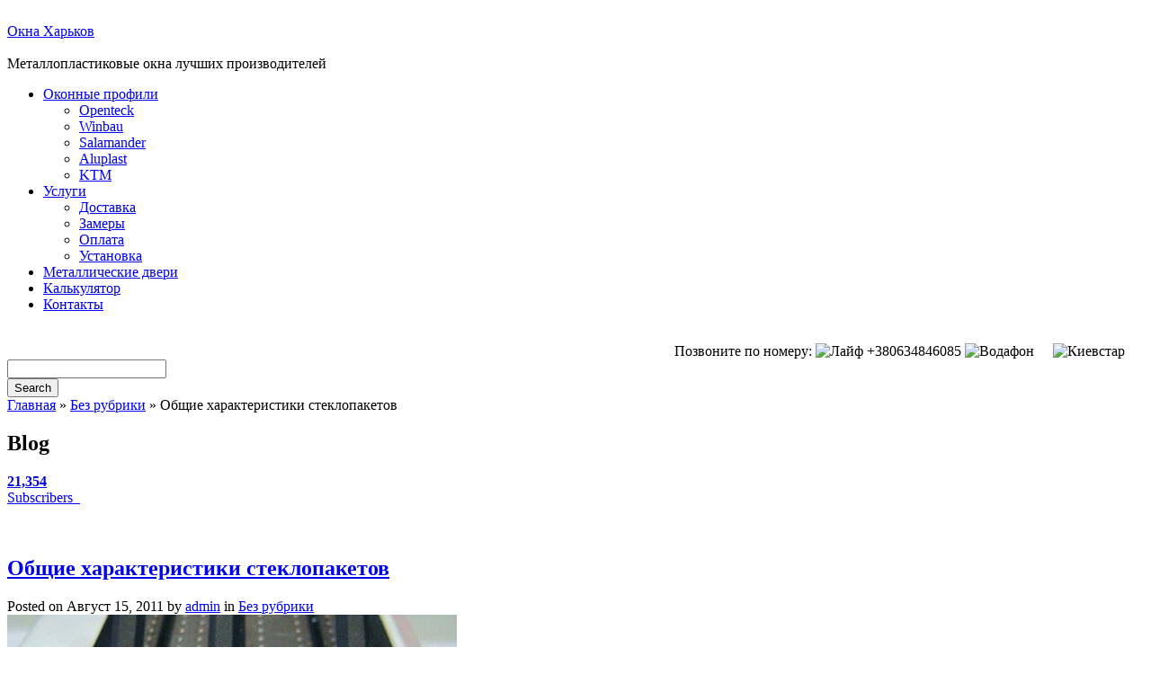

--- FILE ---
content_type: text/html; charset=utf-8
request_url: https://oknaset.com.ua/harakteristiki-steklopaketov/
body_size: 4961
content:
<!DOCTYPE html>
<html dir="ltr" lang="ru-RU">
<head>
  <link rel="icon" type="image/png" href="/favicon.png">
  <title>Общие характеристики стеклопакетов |</title>
  <meta name="description" content="Общие характеристики стеклопакетов – Интернет магазин пластиковых окон в Харькове Oknaset. Пластиковые окна от лучших производителей Харькова: цены, отзывы, характеристики. Общие характеристики стеклопакетов">
  <meta http-equiv="Content-Type" content="text/html; charset=utf-8">
  <link rel="stylesheet" href="/wp-content/themes/foliostudio/style.css" type="text/css" media="screen">
  <link rel="pingback" href="/xmlrpc.php">
  <link rel="stylesheet" href="/wp-content/themes/foliostudio/color-schemes/turquoise/style.css" type="text/css" media="all">
  <script type="text/javascript" src="/wp-content/themes/foliostudio/js/jquery-1.4.2.min.js"></script>
  <link rel="stylesheet" href="/wp-content/themes/foliostudio/fancybox/jquery.fancybox-1.3.0.css" type="text/css" media="screen">
  <link rel="alternate" type="application/rss+xml" title=" &raquo; Лента" href="/feed/">
  <link rel="alternate" type="application/rss+xml" title=" &raquo; Лента комментариев" href="/comments/feed/">
  <link rel="alternate" type="application/rss+xml" title=" &raquo; Лента комментариев к &laquo;Общие характеристики стеклопакетов&raquo;" href="/harakteristiki-steklopaketov/feed/">
  <link rel='stylesheet' id='ecf_styles-css' href='/wp-content/themes/foliostudio/lib/enhanced-custom-fields/tpls/style.css?ver=3.4.1' type='text/css' media='all'>
  <script type='text/javascript' src='/wp-includes/js/jquery/jquery.js?ver=1.7.2'></script>
  <script type='text/javascript' src='/wp-content/themes/foliostudio/lib/enhanced-custom-fields/tpls/enable-file-uploads.js?ver=3.4.1'></script>
  <script type='text/javascript' src='/wp-includes/js/comment-reply.js?ver=3.4.1'></script>
  <link rel="EditURI" type="application/rsd+xml" title="RSD" href="/xmlrpc.php?rsd">
  <link rel="wlwmanifest" type="application/wlwmanifest+xml" href="/wp-includes/wlwmanifest.xml">
  <link rel='prev' title='ПВХ подоконники' href='/podokonniki/'>
  <link rel='next' title='Конденсат на окнах' href='/kondensat-na-oknah/'>
  <link rel='shortlink' href='/?p=426'>
  <link rel="canonical" href="/harakteristiki-steklopaketov/">
  <script type="text/javascript" charset="utf-8">
                var transition_speed = 1500;    
                var rotation_interval = 8000;
  </script>
  <script src="/wp-content/themes/foliostudio/js/jquery.pngFix.js" type="text/javascript"></script>
  <script src="/wp-content/themes/foliostudio/js/cufon-yui.js" type="text/javascript"></script>
  <script src="/wp-content/themes/foliostudio/js/Arial_400-Arial_700-Arial_italic_400-Arial_italic_700.font.js" type="text/javascript"></script>
  <script src="/wp-content/themes/foliostudio/fancybox/jquery.fancybox-1.3.0.js" type="text/javascript"></script>
  <script src="/wp-content/themes/foliostudio/js/main.js" type="text/javascript"></script>
  <link rel="stylesheet" href="/wp-includes/css/calc.css" type="text/css" media="all">
  <link rel="stylesheet" type="text/css" href="/wp-content/themes/foliostudio/js/fancybox/jquery.fancybox-1.3.4.css" media="screen">
  <script type="text/javascript" src="/wp-content/themes/foliostudio/js/fancybox/jquery.fancybox-1.3.4.pack.js"></script>
</head>
<body class="single single-post postid-426 single-format-standard">
<div id="page" class="shell">
<div id="page-top">&nbsp;</div>
<div id="page-middle">
<div id="page-inner">
<div id="page-content">
<div id="header">
<div id="branding"><span id="logo"><a href="/" style="background: url('/wp-content/uploads/2019/07/oknalogo111.png') no-repeat -42px 0;" title="Окна Харьков">Окна Харьков</a></span>
<div class="cl">&nbsp;</div>
<font size="3">Мeталлопластиковые окна лучших производителей</font></div>
<div id="nav-section">
<div id="navigation">
<div class="menu-header-navigation-container">
<ul id="menu-header-navigation" class="menu">
<li id="menu-item-1124" class="menu-item menu-item-type-post_type menu-item-object-page menu-item-1124"><a href="/okna/"><span>Оконные профили</span></a>
<ul class="sub-menu">
<li id="menu-item-1136" class="menu-item menu-item-type-post_type menu-item-object-page menu-item-1136"><a href="/okna/openteck/"><span>Openteck</span></a></li>
<li id="menu-item-1128" class="menu-item menu-item-type-post_type menu-item-object-page menu-item-1128"><a href="/okna/winbau/"><span>Winbau</span></a></li>
<li id="menu-item-1126" class="menu-item menu-item-type-post_type menu-item-object-page menu-item-1126"><a href="/okna/salamander/"><span>Salamander</span></a></li>
<li id="menu-item-1127" class="menu-item menu-item-type-post_type menu-item-object-page menu-item-1127"><a href="/okna/aluplast/"><span>Aluplast</span></a></li>
<li id="menu-item-1125" class="menu-item menu-item-type-post_type menu-item-object-page menu-item-1125"><a href="/okna/ktm/"><span>KTM</span></a></li>
</ul>
</li>
<li id="menu-item-1119" class="menu-item menu-item-type-post_type menu-item-object-page menu-item-1119"><a href="/uslugi/"><span>Услуги</span></a>
<ul class="sub-menu">
<li id="menu-item-1123" class="menu-item menu-item-type-post_type menu-item-object-page menu-item-1123"><a href="/uslugi/dostavka/"><span>Доставка</span></a></li>
<li id="menu-item-1122" class="menu-item menu-item-type-post_type menu-item-object-page menu-item-1122"><a href="/uslugi/zameri/"><span>Замеры</span></a></li>
<li id="menu-item-1121" class="menu-item menu-item-type-post_type menu-item-object-page menu-item-1121"><a href="/uslugi/oplata/"><span>Оплата</span></a></li>
<li id="menu-item-1120" class="menu-item menu-item-type-post_type menu-item-object-page menu-item-1120"><a href="/uslugi/ustanovka/"><span>Установка</span></a></li>
</ul>
</li>
<li id="menu-item-1129" class="menu-item menu-item-type-post_type menu-item-object-page menu-item-1129"><a href="/metalicheskie-dveri/"><span>Металлические двери</span></a></li>
<li id="menu-item-1130" class="menu-item menu-item-type-post_type menu-item-object-page menu-item-1130"><a href="/kalkuljator/"><span>Калькулятор</span></a></li>
<li id="menu-item-1131" class="menu-item menu-item-type-post_type menu-item-object-page menu-item-1131"><a href="/kontakti/"><span>Контакты</span></a></li>
</ul>
</div>
<script type="text/javascript" charset="utf-8">
                jQuery(function($) {
                        
                                        $('#navigation ul li.login').prev().addClass('last').next().remove();
                                });                                                     
                </script>
</div>
<div class="cl">&nbsp;</div>
</div>
<span class="bt-gr" style="float: right; margin-right: 21px;"><span class="bt"><img src="/wp-content/themes/foliostudio1/images/kyevsrat.png" alt="Киевстар" /> </span></span><span class="bt-gr" style="float: right; margin-right: 21px;"><span class="bt">Позвоните по номеру:</span> <span class="bt"><img src="/wp-content/themes/foliostudio1/images/life.png" alt="Лайф" /> +380634846085</span> <span class="bt"><img src="/wp-content/themes/foliostudio1/images/vodafone.png" alt="Водафон" /></span></span>
<div class="cl">&nbsp;</div>
<div id="header-search"><form action="https://oknaset.com.ua" method="get">
<div class="form-holder">
<div class="search-field"><input type="text" class="field" value="" name="s" /></div>
<input type="submit" class="search-button" value="Search" /></div>
</form></div>
</div>
<div id="main">
<div id="pagination"><a href="/">Главная</a> &raquo; <a href="/category/%d0%b1%d0%b5%d0%b7-%d1%80%d1%83%d0%b1%d1%80%d0%b8%d0%ba%d0%b8/">Без рубрики</a> &raquo; Общие характеристики стеклопакетов</div>
<div class="container">
<div id="top-text-section">
<div class="doubleborder">
<h2 class="cufon-plain left"><strong>Blog</strong></h2>
<a href="#" class="subscribers right"><strong>21,354</strong><br />Subscribers <span class="icon">&nbsp;</span></a>
<div class="cl">&nbsp;</div>
</div>
</div>
<div id="bc"><br /></div>
<div id="content">
<div class="main-post doubleborder">
<h2 class="post-title"><a href="/harakteristiki-steklopaketov/">Общие характеристики стеклопакетов</a></h2>
<div class="post-info">Posted on Август 15, 2011 by <a href="/author/admin/" title="Записи admin" rel="author">admin</a> in <a href="/category/%d0%b1%d0%b5%d0%b7-%d1%80%d1%83%d0%b1%d1%80%d0%b8%d0%ba%d0%b8/" title="Просмотреть все записи в рубрике &laquo;Без рубрики&raquo;" rel="category tag">Без рубрики</a></div>
<div class="image"><a href="/harakteristiki-steklopaketov/"><img src="/wp-content/uploads/_custom_post_image/426-1314094030.jpg" alt="" /></a> <a href="/harakteristiki-steklopaketov/#comments" class="comment-num">0</a></div>
<div class="content">
<div style="text-align: justify;">
<p>Современное жилище без металлопластиковых окон сложно себе представить. При этом не малую роль в выборе конструкции ПВХ окна играет качество и вид стеклопакета. Современные окна изготавливаются с использованием технологии обеспечивающую двойную герметизацию.</p>
<h2>Почему окна ПВХ так нравятся всем?</h2>
<p>Свою популярность стеклопакеты заслужили за счет обеспечения высокой теплоизоляции, значительно превышающей обычные стекла. Использование одной или двойной воздушной камеры добавляет комфорта и значительно улучшает температурный баланс в доме. Экономия энергоресурсов ощущается в первый же отопительный сезон, использование стеклопакета значительно снижает затраты на отопление помещения. Кроме того, он снижает уровень шума в помещении, даря хозяевам квартиры или коттеджа покой и тишину. Представлены различные варианты стеклопакетов для окон ПВХ.</p>
<p><a href="/wp-content/uploads/2011/08/steklopaket.jpg"><img class="aligncenter size-full wp-image-573" title="steklopaket" src="/wp-content/uploads/2011/08/steklopaket.jpg" alt="" width="497" height="290" /></a></p>
<p>Стеклопакет представляет собой конструкцию из двух и более стекол, которые герметично соединены между собой с помощью дистанционной рамки. Герметичность обеспечивается за счет внутренней и внешней обработки герметиком, которые полностью замыкают полость. Воздушная прослойка может быть представлена как непосредственно воздухом, так и специальными инертными газами.</p>
<h2>Классификация стеклопакетов</h2>
<p>Стеклопакеты разделяются на однокамерные и двухкамерные. В зависимости от назначения стекла можно разделить на следующие группы:</p>
<ul>
<li>энергосберегающие</li>
<li>тонированные</li>
<li>противоударные</li>
<li>солнцезащитные.</li>
</ul>
<p>Формула однокамерного стеклопакета представляет собой 4-16-4, а именно два стекла толщиной 4 мм, рамка толщиной 16 мм и стекло толщиной 4 мм. Общая ширина пакета оставляет 24 мм. Для однокамерного стекла запотевание может возникнуть при снижении температуры до &mdash; 7&deg;С. В качестве профилактики от такого запотевания окно следует держать приоткрытым. Однокамерное стекло снижает уровень шума на 34 Дб. Формула двухкамерного стеклопакета составляет 4-12-4-8-4, уровень шума ниже на 38-40 Дб. Для такого стеклопакета конденсат может возникнуть при снижении температуры до -18 -22&deg;С.</p>
<p>Для средней полосы, а также с целью увеличения энергосберегающий характеристик окон рекомендуется использовать двухкамерный стеклопакет. Если помещение является нежилым в целях экономии можно использовать однокамерное стекло. Экономия средств в пользу стеклопакета более низкого качества не является оправданной, поскольку уже через один отопительный сезон качественные окна ПВХ полностью себя окупают. Двухкамерный стеклопакет не только сохранит тепло, но и создаст приятную атмосферу в помещении.</p>
</div>
<p style="text-align: center;"><a href="/wp-content/uploads/2011/08/1.png"><img class="aligncenter size-full wp-image-523" title="1" src="/wp-content/uploads/2011/08/1.png" alt="" width="566" height="351" /></a><br /><a href="/wp-content/uploads/2011/08/2.png"><img class="aligncenter size-full wp-image-524" title="2" src="/wp-content/uploads/2011/08/2.png" alt="" width="566" height="351" /></a><br /><a href="/wp-content/uploads/2011/08/3.png"><img class="aligncenter size-full wp-image-525" title="3" src="/wp-content/uploads/2011/08/3.png" alt="" width="566" height="351" /></a><br /><a href="/wp-content/uploads/2011/08/4.png"><img class="aligncenter size-full wp-image-526" title="4" src="/wp-content/uploads/2011/08/4.png" alt="" width="566" height="351" /></a><br /><a href="/wp-content/uploads/2011/08/5.png"><img class="aligncenter size-full wp-image-527" title="5" src="/wp-content/uploads/2011/08/5.png" alt="" width="566" height="351" /></a><br /><a href="/wp-content/uploads/2011/08/6.png"><img class="aligncenter size-full wp-image-528" title="6" src="/wp-content/uploads/2011/08/6.png" alt="" width="566" height="351" /></a><br /><a href="/wp-content/uploads/2011/08/7.png"><img class="aligncenter size-full wp-image-529" title="7" src="/wp-content/uploads/2011/08/7.png" alt="" width="566" height="351" /></a></p>
<p style="text-align: center;"><a href="/wp-content/uploads/2011/08/54555.png"><img class="aligncenter size-full wp-image-567" title="54555" src="/wp-content/uploads/2011/08/54555.png" alt="" width="614" height="109" /></a><br /><a href="/wp-content/uploads/2011/08/11111111.png"><img class="aligncenter size-full wp-image-564" title="11111111" src="/wp-content/uploads/2011/08/11111111.png" alt="" width="621" height="59" /></a></p>
</div>
</div>
<div id="comments" class="cl"><br /></div>
<p class="nocomments">Comments are closed.</p>
</div>
<div id="sidebar">
<div id="sidebar-top">
<div id="sidebar-bottom">
<div id="sidebar-inner"><br /></div>
</div>
</div>
</div>
<div class="cl">&nbsp;</div>
</div>
</div>
</div>
</div>
<div class="cl">&nbsp;</div>
</div>
<div id="page-bottom">&nbsp;</div>
<script type="text/javascript">
    Cufon.now(); 
    </script>
</div>
<div id="footer">
<div id="footer-inner">
<ul>
<li id="text-3" class="widget widget_text">
<div class="textwidget">
<p>Мeталлопластиковые окна лучших производителей</p>
</div>
</li>
<li id="text-6" class="widget widget_text">
<div class="textwidget">
<p>КОНТАКТЫ:<br />+380634846085</p>
</div>
</li>
</ul>
<div class="cl">&nbsp;</div>
</div>
<div id="footer-bottom">&nbsp;</div>
</div>
<div id="copyright" style="padding-bottom: 15px;">
<p>Copyright &copy; 2011-2019 OknaSet. Все права защищены.</p>
</div>
<script>

  window.dataLayer = window.dataLayer || [];
  function gtag(){dataLayer.push(arguments);}
  gtag('js', new Date());

  gtag('config', 'UA-142323356-1');
  </script>
<script defer src="https://static.cloudflareinsights.com/beacon.min.js/vcd15cbe7772f49c399c6a5babf22c1241717689176015" integrity="sha512-ZpsOmlRQV6y907TI0dKBHq9Md29nnaEIPlkf84rnaERnq6zvWvPUqr2ft8M1aS28oN72PdrCzSjY4U6VaAw1EQ==" data-cf-beacon='{"version":"2024.11.0","token":"87e79bbe0ec24023963ba2d8c77619ca","r":1,"server_timing":{"name":{"cfCacheStatus":true,"cfEdge":true,"cfExtPri":true,"cfL4":true,"cfOrigin":true,"cfSpeedBrain":true},"location_startswith":null}}' crossorigin="anonymous"></script>
</body>
</html>